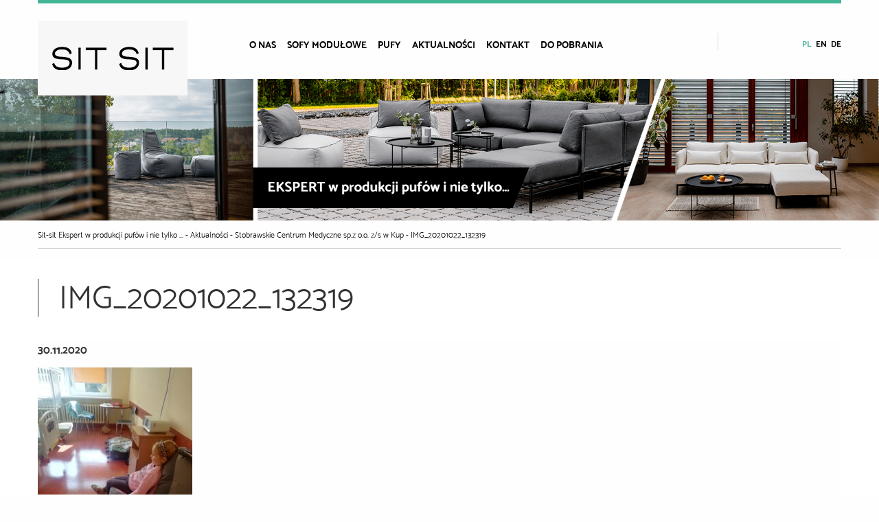

--- FILE ---
content_type: text/html; charset=UTF-8
request_url: https://www.sit-sit.eu/stobrawskie-centrum-medyczne-sp-o-o-s-kup/img_20201022_132319
body_size: 7949
content:
<!DOCTYPE html><html lang="pl"><head><meta charset="utf-8"/><title> IMG_20201022_132319 - Sit-sit Ekspert w produkcji pufów i nie tylko ...</title><meta name="viewport" content="width=device-width, initial-scale=1.0, minimum-scale=1.0, maximum-scale=1.0"/><link rel="stylesheet" href="https://www.sit-sit.eu/wp-content/cache/autoptimize/css/autoptimize_single_70a9b18d9a86b94770928ee1d7a82b42.css"><link rel="stylesheet" href="https://www.sit-sit.eu/wp-content/themes/siteu/css/app.css"><link href="https://www.sit-sit.eu/wp-content/cache/autoptimize/css/autoptimize_single_a85a266d04f6cc505dc66e58c1639e57.css" type="text/css" rel='stylesheet'/><link rel="stylesheet" href="https://www.sit-sit.eu/wp-content/themes/siteu/assets/owlcarousel/assets/owl.carousel.min.css"><link rel="stylesheet" href="https://www.sit-sit.eu/wp-content/themes/siteu/assets/owlcarousel/assets/owl.theme.default.min.css"><meta name="google-site-verification" content="fyw3fjnH-ka2Sp0R6d2W3E4gC9rxDnazx5xjUVgK6KY" /> <script src="https://www.sit-sit.eu/wp-content/themes/siteu/assets/vendors/jquery.min.js"></script> <script src="https://www.sit-sit.eu/wp-content/themes/siteu/assets/owlcarousel/owl.carousel.js"></script> <meta name='robots' content='index, follow, max-image-preview:large, max-snippet:-1, max-video-preview:-1' /><link rel="canonical" href="https://www.sit-sit.eu/wp-content/uploads/2020/11/IMG_20201022_132319.jpg" /><meta property="og:locale" content="pl_PL" /><meta property="og:type" content="article" /><meta property="og:title" content="IMG_20201022_132319 - Sit-sit Ekspert w produkcji pufów i nie tylko ..." /><meta property="og:url" content="https://www.sit-sit.eu/wp-content/uploads/2020/11/IMG_20201022_132319.jpg" /><meta property="og:site_name" content="Sit-sit Ekspert w produkcji pufów i nie tylko ..." /><meta property="og:image" content="https://www.sit-sit.eu/stobrawskie-centrum-medyczne-sp-o-o-s-kup/img_20201022_132319" /><meta property="og:image:width" content="768" /><meta property="og:image:height" content="1024" /><meta property="og:image:type" content="image/jpeg" /><meta name="twitter:card" content="summary_large_image" /> <script type="application/ld+json" class="yoast-schema-graph">{"@context":"https://schema.org","@graph":[{"@type":"WebPage","@id":"https://www.sit-sit.eu/wp-content/uploads/2020/11/IMG_20201022_132319.jpg","url":"https://www.sit-sit.eu/wp-content/uploads/2020/11/IMG_20201022_132319.jpg","name":"IMG_20201022_132319 - Sit-sit Ekspert w produkcji pufów i nie tylko ...","isPartOf":{"@id":"https://www.sit-sit.eu/#website"},"primaryImageOfPage":{"@id":"https://www.sit-sit.eu/wp-content/uploads/2020/11/IMG_20201022_132319.jpg#primaryimage"},"image":{"@id":"https://www.sit-sit.eu/wp-content/uploads/2020/11/IMG_20201022_132319.jpg#primaryimage"},"thumbnailUrl":"https://www.sit-sit.eu/wp-content/uploads/2020/11/IMG_20201022_132319.jpg","datePublished":"2020-11-30T10:57:07+00:00","dateModified":"2020-11-30T10:57:07+00:00","breadcrumb":{"@id":"https://www.sit-sit.eu/wp-content/uploads/2020/11/IMG_20201022_132319.jpg#breadcrumb"},"inLanguage":"pl-PL","potentialAction":[{"@type":"ReadAction","target":["https://www.sit-sit.eu/wp-content/uploads/2020/11/IMG_20201022_132319.jpg"]}]},{"@type":"ImageObject","inLanguage":"pl-PL","@id":"https://www.sit-sit.eu/wp-content/uploads/2020/11/IMG_20201022_132319.jpg#primaryimage","url":"https://www.sit-sit.eu/wp-content/uploads/2020/11/IMG_20201022_132319.jpg","contentUrl":"https://www.sit-sit.eu/wp-content/uploads/2020/11/IMG_20201022_132319.jpg","width":3120,"height":4160},{"@type":"BreadcrumbList","@id":"https://www.sit-sit.eu/wp-content/uploads/2020/11/IMG_20201022_132319.jpg#breadcrumb","itemListElement":[{"@type":"ListItem","position":1,"name":"Strona główna","item":"https://www.sit-sit.eu/"},{"@type":"ListItem","position":2,"name":"Stobrawskie Centrum Medyczne sp.z o.o. z/s w Kup","item":"https://www.sit-sit.eu/stobrawskie-centrum-medyczne-sp-o-o-s-kup"},{"@type":"ListItem","position":3,"name":"IMG_20201022_132319"}]},{"@type":"WebSite","@id":"https://www.sit-sit.eu/#website","url":"https://www.sit-sit.eu/","name":"Sit-sit Ekspert w produkcji pufów i nie tylko ...","description":"Kolejna witryna oparta na WordPressie","potentialAction":[{"@type":"SearchAction","target":{"@type":"EntryPoint","urlTemplate":"https://www.sit-sit.eu/?s={search_term_string}"},"query-input":"required name=search_term_string"}],"inLanguage":"pl-PL"}]}</script> <link rel="alternate" type="application/rss+xml" title="Sit-sit Ekspert w produkcji pufów i nie tylko ... &raquo; IMG_20201022_132319 Kanał z komentarzami" href="https://www.sit-sit.eu/stobrawskie-centrum-medyczne-sp-o-o-s-kup/img_20201022_132319/feed" /> <script type="text/javascript">window._wpemojiSettings = {"baseUrl":"https:\/\/s.w.org\/images\/core\/emoji\/14.0.0\/72x72\/","ext":".png","svgUrl":"https:\/\/s.w.org\/images\/core\/emoji\/14.0.0\/svg\/","svgExt":".svg","source":{"concatemoji":"https:\/\/www.sit-sit.eu\/wp-includes\/js\/wp-emoji-release.min.js?ver=8e46d08663ae7c89ac952b5b1289b88f"}};
/*! This file is auto-generated */
!function(e,a,t){var n,r,o,i=a.createElement("canvas"),p=i.getContext&&i.getContext("2d");function s(e,t){var a=String.fromCharCode,e=(p.clearRect(0,0,i.width,i.height),p.fillText(a.apply(this,e),0,0),i.toDataURL());return p.clearRect(0,0,i.width,i.height),p.fillText(a.apply(this,t),0,0),e===i.toDataURL()}function c(e){var t=a.createElement("script");t.src=e,t.defer=t.type="text/javascript",a.getElementsByTagName("head")[0].appendChild(t)}for(o=Array("flag","emoji"),t.supports={everything:!0,everythingExceptFlag:!0},r=0;r<o.length;r++)t.supports[o[r]]=function(e){if(p&&p.fillText)switch(p.textBaseline="top",p.font="600 32px Arial",e){case"flag":return s([127987,65039,8205,9895,65039],[127987,65039,8203,9895,65039])?!1:!s([55356,56826,55356,56819],[55356,56826,8203,55356,56819])&&!s([55356,57332,56128,56423,56128,56418,56128,56421,56128,56430,56128,56423,56128,56447],[55356,57332,8203,56128,56423,8203,56128,56418,8203,56128,56421,8203,56128,56430,8203,56128,56423,8203,56128,56447]);case"emoji":return!s([129777,127995,8205,129778,127999],[129777,127995,8203,129778,127999])}return!1}(o[r]),t.supports.everything=t.supports.everything&&t.supports[o[r]],"flag"!==o[r]&&(t.supports.everythingExceptFlag=t.supports.everythingExceptFlag&&t.supports[o[r]]);t.supports.everythingExceptFlag=t.supports.everythingExceptFlag&&!t.supports.flag,t.DOMReady=!1,t.readyCallback=function(){t.DOMReady=!0},t.supports.everything||(n=function(){t.readyCallback()},a.addEventListener?(a.addEventListener("DOMContentLoaded",n,!1),e.addEventListener("load",n,!1)):(e.attachEvent("onload",n),a.attachEvent("onreadystatechange",function(){"complete"===a.readyState&&t.readyCallback()})),(e=t.source||{}).concatemoji?c(e.concatemoji):e.wpemoji&&e.twemoji&&(c(e.twemoji),c(e.wpemoji)))}(window,document,window._wpemojiSettings);</script> <style type="text/css">img.wp-smiley,
img.emoji {
	display: inline !important;
	border: none !important;
	box-shadow: none !important;
	height: 1em !important;
	width: 1em !important;
	margin: 0 0.07em !important;
	vertical-align: -0.1em !important;
	background: none !important;
	padding: 0 !important;
}</style><link rel='stylesheet' id='wp-block-library-css' href='https://www.sit-sit.eu/wp-includes/css/dist/block-library/style.min.css?ver=8e46d08663ae7c89ac952b5b1289b88f' type='text/css' media='all' /><link rel='stylesheet' id='classic-theme-styles-css' href='https://www.sit-sit.eu/wp-includes/css/classic-themes.min.css?ver=1' type='text/css' media='all' /><style id='global-styles-inline-css' type='text/css'>body{--wp--preset--color--black: #000000;--wp--preset--color--cyan-bluish-gray: #abb8c3;--wp--preset--color--white: #ffffff;--wp--preset--color--pale-pink: #f78da7;--wp--preset--color--vivid-red: #cf2e2e;--wp--preset--color--luminous-vivid-orange: #ff6900;--wp--preset--color--luminous-vivid-amber: #fcb900;--wp--preset--color--light-green-cyan: #7bdcb5;--wp--preset--color--vivid-green-cyan: #00d084;--wp--preset--color--pale-cyan-blue: #8ed1fc;--wp--preset--color--vivid-cyan-blue: #0693e3;--wp--preset--color--vivid-purple: #9b51e0;--wp--preset--gradient--vivid-cyan-blue-to-vivid-purple: linear-gradient(135deg,rgba(6,147,227,1) 0%,rgb(155,81,224) 100%);--wp--preset--gradient--light-green-cyan-to-vivid-green-cyan: linear-gradient(135deg,rgb(122,220,180) 0%,rgb(0,208,130) 100%);--wp--preset--gradient--luminous-vivid-amber-to-luminous-vivid-orange: linear-gradient(135deg,rgba(252,185,0,1) 0%,rgba(255,105,0,1) 100%);--wp--preset--gradient--luminous-vivid-orange-to-vivid-red: linear-gradient(135deg,rgba(255,105,0,1) 0%,rgb(207,46,46) 100%);--wp--preset--gradient--very-light-gray-to-cyan-bluish-gray: linear-gradient(135deg,rgb(238,238,238) 0%,rgb(169,184,195) 100%);--wp--preset--gradient--cool-to-warm-spectrum: linear-gradient(135deg,rgb(74,234,220) 0%,rgb(151,120,209) 20%,rgb(207,42,186) 40%,rgb(238,44,130) 60%,rgb(251,105,98) 80%,rgb(254,248,76) 100%);--wp--preset--gradient--blush-light-purple: linear-gradient(135deg,rgb(255,206,236) 0%,rgb(152,150,240) 100%);--wp--preset--gradient--blush-bordeaux: linear-gradient(135deg,rgb(254,205,165) 0%,rgb(254,45,45) 50%,rgb(107,0,62) 100%);--wp--preset--gradient--luminous-dusk: linear-gradient(135deg,rgb(255,203,112) 0%,rgb(199,81,192) 50%,rgb(65,88,208) 100%);--wp--preset--gradient--pale-ocean: linear-gradient(135deg,rgb(255,245,203) 0%,rgb(182,227,212) 50%,rgb(51,167,181) 100%);--wp--preset--gradient--electric-grass: linear-gradient(135deg,rgb(202,248,128) 0%,rgb(113,206,126) 100%);--wp--preset--gradient--midnight: linear-gradient(135deg,rgb(2,3,129) 0%,rgb(40,116,252) 100%);--wp--preset--duotone--dark-grayscale: url('#wp-duotone-dark-grayscale');--wp--preset--duotone--grayscale: url('#wp-duotone-grayscale');--wp--preset--duotone--purple-yellow: url('#wp-duotone-purple-yellow');--wp--preset--duotone--blue-red: url('#wp-duotone-blue-red');--wp--preset--duotone--midnight: url('#wp-duotone-midnight');--wp--preset--duotone--magenta-yellow: url('#wp-duotone-magenta-yellow');--wp--preset--duotone--purple-green: url('#wp-duotone-purple-green');--wp--preset--duotone--blue-orange: url('#wp-duotone-blue-orange');--wp--preset--font-size--small: 13px;--wp--preset--font-size--medium: 20px;--wp--preset--font-size--large: 36px;--wp--preset--font-size--x-large: 42px;--wp--preset--spacing--20: 0.44rem;--wp--preset--spacing--30: 0.67rem;--wp--preset--spacing--40: 1rem;--wp--preset--spacing--50: 1.5rem;--wp--preset--spacing--60: 2.25rem;--wp--preset--spacing--70: 3.38rem;--wp--preset--spacing--80: 5.06rem;}:where(.is-layout-flex){gap: 0.5em;}body .is-layout-flow > .alignleft{float: left;margin-inline-start: 0;margin-inline-end: 2em;}body .is-layout-flow > .alignright{float: right;margin-inline-start: 2em;margin-inline-end: 0;}body .is-layout-flow > .aligncenter{margin-left: auto !important;margin-right: auto !important;}body .is-layout-constrained > .alignleft{float: left;margin-inline-start: 0;margin-inline-end: 2em;}body .is-layout-constrained > .alignright{float: right;margin-inline-start: 2em;margin-inline-end: 0;}body .is-layout-constrained > .aligncenter{margin-left: auto !important;margin-right: auto !important;}body .is-layout-constrained > :where(:not(.alignleft):not(.alignright):not(.alignfull)){max-width: var(--wp--style--global--content-size);margin-left: auto !important;margin-right: auto !important;}body .is-layout-constrained > .alignwide{max-width: var(--wp--style--global--wide-size);}body .is-layout-flex{display: flex;}body .is-layout-flex{flex-wrap: wrap;align-items: center;}body .is-layout-flex > *{margin: 0;}:where(.wp-block-columns.is-layout-flex){gap: 2em;}.has-black-color{color: var(--wp--preset--color--black) !important;}.has-cyan-bluish-gray-color{color: var(--wp--preset--color--cyan-bluish-gray) !important;}.has-white-color{color: var(--wp--preset--color--white) !important;}.has-pale-pink-color{color: var(--wp--preset--color--pale-pink) !important;}.has-vivid-red-color{color: var(--wp--preset--color--vivid-red) !important;}.has-luminous-vivid-orange-color{color: var(--wp--preset--color--luminous-vivid-orange) !important;}.has-luminous-vivid-amber-color{color: var(--wp--preset--color--luminous-vivid-amber) !important;}.has-light-green-cyan-color{color: var(--wp--preset--color--light-green-cyan) !important;}.has-vivid-green-cyan-color{color: var(--wp--preset--color--vivid-green-cyan) !important;}.has-pale-cyan-blue-color{color: var(--wp--preset--color--pale-cyan-blue) !important;}.has-vivid-cyan-blue-color{color: var(--wp--preset--color--vivid-cyan-blue) !important;}.has-vivid-purple-color{color: var(--wp--preset--color--vivid-purple) !important;}.has-black-background-color{background-color: var(--wp--preset--color--black) !important;}.has-cyan-bluish-gray-background-color{background-color: var(--wp--preset--color--cyan-bluish-gray) !important;}.has-white-background-color{background-color: var(--wp--preset--color--white) !important;}.has-pale-pink-background-color{background-color: var(--wp--preset--color--pale-pink) !important;}.has-vivid-red-background-color{background-color: var(--wp--preset--color--vivid-red) !important;}.has-luminous-vivid-orange-background-color{background-color: var(--wp--preset--color--luminous-vivid-orange) !important;}.has-luminous-vivid-amber-background-color{background-color: var(--wp--preset--color--luminous-vivid-amber) !important;}.has-light-green-cyan-background-color{background-color: var(--wp--preset--color--light-green-cyan) !important;}.has-vivid-green-cyan-background-color{background-color: var(--wp--preset--color--vivid-green-cyan) !important;}.has-pale-cyan-blue-background-color{background-color: var(--wp--preset--color--pale-cyan-blue) !important;}.has-vivid-cyan-blue-background-color{background-color: var(--wp--preset--color--vivid-cyan-blue) !important;}.has-vivid-purple-background-color{background-color: var(--wp--preset--color--vivid-purple) !important;}.has-black-border-color{border-color: var(--wp--preset--color--black) !important;}.has-cyan-bluish-gray-border-color{border-color: var(--wp--preset--color--cyan-bluish-gray) !important;}.has-white-border-color{border-color: var(--wp--preset--color--white) !important;}.has-pale-pink-border-color{border-color: var(--wp--preset--color--pale-pink) !important;}.has-vivid-red-border-color{border-color: var(--wp--preset--color--vivid-red) !important;}.has-luminous-vivid-orange-border-color{border-color: var(--wp--preset--color--luminous-vivid-orange) !important;}.has-luminous-vivid-amber-border-color{border-color: var(--wp--preset--color--luminous-vivid-amber) !important;}.has-light-green-cyan-border-color{border-color: var(--wp--preset--color--light-green-cyan) !important;}.has-vivid-green-cyan-border-color{border-color: var(--wp--preset--color--vivid-green-cyan) !important;}.has-pale-cyan-blue-border-color{border-color: var(--wp--preset--color--pale-cyan-blue) !important;}.has-vivid-cyan-blue-border-color{border-color: var(--wp--preset--color--vivid-cyan-blue) !important;}.has-vivid-purple-border-color{border-color: var(--wp--preset--color--vivid-purple) !important;}.has-vivid-cyan-blue-to-vivid-purple-gradient-background{background: var(--wp--preset--gradient--vivid-cyan-blue-to-vivid-purple) !important;}.has-light-green-cyan-to-vivid-green-cyan-gradient-background{background: var(--wp--preset--gradient--light-green-cyan-to-vivid-green-cyan) !important;}.has-luminous-vivid-amber-to-luminous-vivid-orange-gradient-background{background: var(--wp--preset--gradient--luminous-vivid-amber-to-luminous-vivid-orange) !important;}.has-luminous-vivid-orange-to-vivid-red-gradient-background{background: var(--wp--preset--gradient--luminous-vivid-orange-to-vivid-red) !important;}.has-very-light-gray-to-cyan-bluish-gray-gradient-background{background: var(--wp--preset--gradient--very-light-gray-to-cyan-bluish-gray) !important;}.has-cool-to-warm-spectrum-gradient-background{background: var(--wp--preset--gradient--cool-to-warm-spectrum) !important;}.has-blush-light-purple-gradient-background{background: var(--wp--preset--gradient--blush-light-purple) !important;}.has-blush-bordeaux-gradient-background{background: var(--wp--preset--gradient--blush-bordeaux) !important;}.has-luminous-dusk-gradient-background{background: var(--wp--preset--gradient--luminous-dusk) !important;}.has-pale-ocean-gradient-background{background: var(--wp--preset--gradient--pale-ocean) !important;}.has-electric-grass-gradient-background{background: var(--wp--preset--gradient--electric-grass) !important;}.has-midnight-gradient-background{background: var(--wp--preset--gradient--midnight) !important;}.has-small-font-size{font-size: var(--wp--preset--font-size--small) !important;}.has-medium-font-size{font-size: var(--wp--preset--font-size--medium) !important;}.has-large-font-size{font-size: var(--wp--preset--font-size--large) !important;}.has-x-large-font-size{font-size: var(--wp--preset--font-size--x-large) !important;}
.wp-block-navigation a:where(:not(.wp-element-button)){color: inherit;}
:where(.wp-block-columns.is-layout-flex){gap: 2em;}
.wp-block-pullquote{font-size: 1.5em;line-height: 1.6;}</style><link rel='stylesheet' id='responsive-lightbox-prettyphoto-css' href='https://www.sit-sit.eu/wp-content/plugins/responsive-lightbox/assets/prettyphoto/prettyPhoto.min.css?ver=2.4.2' type='text/css' media='all' /> <script type='text/javascript' src='https://www.sit-sit.eu/wp-includes/js/jquery/jquery.min.js?ver=3.6.1' id='jquery-core-js'></script> <script type='text/javascript' src='https://www.sit-sit.eu/wp-includes/js/jquery/jquery-migrate.min.js?ver=3.3.2' id='jquery-migrate-js'></script> <script type='text/javascript' src='https://www.sit-sit.eu/wp-content/plugins/responsive-lightbox/assets/prettyphoto/jquery.prettyPhoto.min.js?ver=2.4.2' id='responsive-lightbox-prettyphoto-js'></script> <script type='text/javascript' src='https://www.sit-sit.eu/wp-includes/js/underscore.min.js?ver=1.13.4' id='underscore-js'></script> <script type='text/javascript' src='https://www.sit-sit.eu/wp-content/plugins/responsive-lightbox/assets/infinitescroll/infinite-scroll.pkgd.min.js?ver=8e46d08663ae7c89ac952b5b1289b88f' id='responsive-lightbox-infinite-scroll-js'></script> <script type='text/javascript' id='responsive-lightbox-js-extra'>var rlArgs = {"script":"prettyphoto","selector":"lightbox","customEvents":"","activeGalleries":"1","animationSpeed":"normal","slideshow":"0","slideshowDelay":"5000","slideshowAutoplay":"0","opacity":"0.75","showTitle":"1","allowResize":"1","allowExpand":"1","width":"1080","height":"720","separator":"\/","theme":"pp_default","horizontalPadding":"20","hideFlash":"0","wmode":"opaque","videoAutoplay":"0","modal":"0","deeplinking":"0","overlayGallery":"1","keyboardShortcuts":"1","social":"0","woocommerce_gallery":"0","ajaxurl":"https:\/\/www.sit-sit.eu\/wp-admin\/admin-ajax.php","nonce":"8b814eb5c4","preview":"false","postId":"1790","scriptExtension":""};</script> <script type='text/javascript' src='https://www.sit-sit.eu/wp-content/plugins/responsive-lightbox/js/front.js?ver=2.4.2' id='responsive-lightbox-js'></script> <link rel="https://api.w.org/" href="https://www.sit-sit.eu/wp-json/" /><link rel="alternate" type="application/json" href="https://www.sit-sit.eu/wp-json/wp/v2/media/1790" /><link rel="EditURI" type="application/rsd+xml" title="RSD" href="https://www.sit-sit.eu/xmlrpc.php?rsd" /><link rel="alternate" type="application/json+oembed" href="https://www.sit-sit.eu/wp-json/oembed/1.0/embed?url=https%3A%2F%2Fwww.sit-sit.eu%2Fstobrawskie-centrum-medyczne-sp-o-o-s-kup%2Fimg_20201022_132319" /><link rel="alternate" type="text/xml+oembed" href="https://www.sit-sit.eu/wp-json/oembed/1.0/embed?url=https%3A%2F%2Fwww.sit-sit.eu%2Fstobrawskie-centrum-medyczne-sp-o-o-s-kup%2Fimg_20201022_132319&#038;format=xml" /><link rel="icon" href="https://www.sit-sit.eu/wp-content/uploads/2023/07/cropped-TIBKI9o-32x32.png" sizes="32x32" /><link rel="icon" href="https://www.sit-sit.eu/wp-content/uploads/2023/07/cropped-TIBKI9o-192x192.png" sizes="192x192" /><link rel="apple-touch-icon" href="https://www.sit-sit.eu/wp-content/uploads/2023/07/cropped-TIBKI9o-180x180.png" /><meta name="msapplication-TileImage" content="https://www.sit-sit.eu/wp-content/uploads/2023/07/cropped-TIBKI9o-270x270.png" /> <script type="text/javascript" async src="https://www.google-analytics.com/ga.js" style=""></script> <script type="text/javascript">var _gaq = _gaq || []; _gaq.push(['_setAccount', 'UA-21608204-1']); _gaq.push(['_trackPageview']); (function() { var ga = document.createElement('script'); ga.type = 'text/javascript'; ga.async = true; ga.src = ('https:' == document.location.protocol ? 'https://ssl' : 'http://www') + '.google-analytics.com/ga.js'; var s = document.getElementsByTagName('script')[0]; s.parentNode.insertBefore(ga, s); })();</script> </head><body data-rsssl=1><header><div class="row head-bar"><div class="small-12 medium-3 large-3 columns noleft"><span class="logo"><a href="https://www.sit-sit.eu/"><img src="https://www.sit-sit.eu/wp-content/themes/siteu/images/logo_sit_sit.png" alt="sit-sit"/> </a></span></div><div class="small-7 medium-5 large-7 columns menu-side"><div class="title-bar" data-responsive-toggle="example-animated-menu" data-hide-for="large"> <button class="menu-icon" type="button" data-toggle></button><div class="title-bar-title">Menu</div></div><div class="top-bar" id="example-animated-menu" data-animate="slide-in-down slide-out-up"><div class="top-bar-left"><ul class="dropdown menu" data-dropdown-menu><li id="menu-item-24" class="menu-item menu-item-type-post_type menu-item-object-page menu-item-24"><a href="https://www.sit-sit.eu/o-nas">O nas</a></li><li id="menu-item-2403" class="menu-item menu-item-type-post_type menu-item-object-page menu-item-2403"><a href="https://www.sit-sit.eu/meble">Sofy modułowe</a></li><li id="menu-item-25" class="menu-item menu-item-type-post_type menu-item-object-page menu-item-25"><a href="https://www.sit-sit.eu/pufy">Pufy</a></li><li id="menu-item-29" class="menu-item menu-item-type-taxonomy menu-item-object-category menu-item-29"><a href="https://www.sit-sit.eu/aktualnosci">Aktualności</a></li><li id="menu-item-28" class="menu-item menu-item-type-post_type menu-item-object-page menu-item-28"><a href="https://www.sit-sit.eu/kontakt">Kontakt</a></li><li id="menu-item-26" class="menu-item menu-item-type-post_type menu-item-object-page menu-item-26"><a href="https://www.sit-sit.eu/do-pobrania">Do pobrania</a></li></ul></div></div></div><div class="small-5 medium-4 large-2 columns noright lang-side"><ul class="lang-switch"><li class="active_lang"><a href="https://www.sit-sit.eu/" >pl</a></li><li><a href="https://www.sit-sit.eu/en/" >en</a></li><li><a href="https://www.sit-sit.eu/de/" >de</a></li></ul></div></div></header><div id="banner"><img src="https://www.sit-sit.eu/wp-content/themes/siteu/images/banner2_pl.png" alt="sit-sit"/></div><div class="row"><div class="noleft noright small-12 column"><div class="breadcrumbs page-bread" typeof="BreadcrumbList" vocab="https://schema.org/"> <span property="itemListElement" typeof="ListItem"><a property="item" typeof="WebPage" title="Go to Sit-sit Ekspert w produkcji pufów i nie tylko ...." href="https://www.sit-sit.eu" class="home"><span property="name">Sit-sit Ekspert w produkcji pufów i nie tylko ...</span></a><meta property="position" content="1"></span> - <span property="itemListElement" typeof="ListItem"><a property="item" typeof="WebPage" title="Go to the Aktualności category archives." href="https://www.sit-sit.eu/aktualnosci" class="taxonomy category"><span property="name">Aktualności</span></a><meta property="position" content="2"></span> - <span property="itemListElement" typeof="ListItem"><a property="item" typeof="WebPage" title="Go to Stobrawskie Centrum Medyczne sp.z o.o. z/s w Kup." href="https://www.sit-sit.eu/stobrawskie-centrum-medyczne-sp-o-o-s-kup" class="post post-post"><span property="name">Stobrawskie Centrum Medyczne sp.z o.o. z/s w Kup</span></a><meta property="position" content="3"></span> - <span property="itemListElement" typeof="ListItem"><a property="item" typeof="WebPage" title="Go to IMG_20201022_132319." href="https://www.sit-sit.eu/stobrawskie-centrum-medyczne-sp-o-o-s-kup/img_20201022_132319" class="post post-attachment current-item"><span property="name">IMG_20201022_132319</span></a><meta property="position" content="4"></span></div></div></div><div class="fullWidth akt-section small-pad"><div class="row"><div class="small-12 columns noboth"><h3 class="special-tag black"><span> IMG_20201022_132319 </span></h3></div></div><div class="row"><div class="small-12 column inside-row"><ul class="accordion" data-accordion><p><strong>30.11.2020</strong></p><p class="attachment"><a href='https://www.sit-sit.eu/wp-content/uploads/2020/11/IMG_20201022_132319.jpg' title="" data-rl_title="" class="rl-gallery-link" data-rl_caption="" data-rel="lightbox-gallery-0"><img width="225" height="300" src="https://www.sit-sit.eu/wp-content/uploads/2020/11/IMG_20201022_132319-225x300.jpg" class="attachment-medium size-medium" alt="" decoding="async" loading="lazy" srcset="https://www.sit-sit.eu/wp-content/uploads/2020/11/IMG_20201022_132319-225x300.jpg 225w, https://www.sit-sit.eu/wp-content/uploads/2020/11/IMG_20201022_132319-768x1024.jpg 768w" sizes="(max-width: 225px) 100vw, 225px" /></a></p></div></div><div class="row list-bot-margin"><div class="small-12 column inside-row list-on-post "><div class="row news" data-equalizer data-equalize-by-row="true"><div class="small-12 medium-6 large-3 columns site-news end"><div data-equalizer-watch><h4><span class="line-head"> <a href="https://www.sit-sit.eu/drewniane-elementy-we-wnetrzu-jak-wplywaja-na-aranzacje-i-samopoczucie">Drewniane elementy we wnętrzu – jak wpływają na aranżację i samopoczucie?</a> <span class="date-pick"> 11.02.2025 </span></span></h4></div><p> Drewniane elementy we wnętrzu – jak wpływają na aranżację i samopoczucie?</p><div class="image-small"><a href="https://www.sit-sit.eu/drewniane-elementy-we-wnetrzu-jak-wplywaja-na-aranzacje-i-samopoczucie" class="more-btn"><span>czytaj dalej</span></a><img title="Drewniane elementy we wnętrzu – jak wpływają na aranżację i samopoczucie?"width="2000" height="1414" src="https://www.sit-sit.eu/wp-content/uploads/2025/02/Wooden-elements-in-interior-design-–-how-do-they-influence-decor-and-well-being-2.jpg" class="attachment-news-main size-news-main wp-post-image" alt="" decoding="async" loading="lazy" srcset="https://www.sit-sit.eu/wp-content/uploads/2025/02/Wooden-elements-in-interior-design-–-how-do-they-influence-decor-and-well-being-2.jpg 2000w, https://www.sit-sit.eu/wp-content/uploads/2025/02/Wooden-elements-in-interior-design-–-how-do-they-influence-decor-and-well-being-2-300x212.jpg 300w, https://www.sit-sit.eu/wp-content/uploads/2025/02/Wooden-elements-in-interior-design-–-how-do-they-influence-decor-and-well-being-2-1024x724.jpg 1024w, https://www.sit-sit.eu/wp-content/uploads/2025/02/Wooden-elements-in-interior-design-–-how-do-they-influence-decor-and-well-being-2-768x543.jpg 768w, https://www.sit-sit.eu/wp-content/uploads/2025/02/Wooden-elements-in-interior-design-–-how-do-they-influence-decor-and-well-being-2-1536x1086.jpg 1536w, https://www.sit-sit.eu/wp-content/uploads/2025/02/Wooden-elements-in-interior-design-–-how-do-they-influence-decor-and-well-being-2-424x300.jpg 424w" sizes="(max-width: 2000px) 100vw, 2000px" /></div></div><div class="small-12 medium-6 large-3 columns site-news end"><div data-equalizer-watch><h4><span class="line-head"> <a href="https://www.sit-sit.eu/zglos-swoj-hotel-do-projektu-sitwini-zyskaj-nowoczesna-aranzacje-strefy-wypoczynkowej">Zgłoś swój hotel do projektu Sit&amp;Win<br>i zyskaj nowoczesną aranżację strefy wypoczynkowej!</a> <span class="date-pick"> 30.01.2025 </span></span></h4></div><p> Sit&amp;Win to wyjątkowa inicjatywa prowadzona wspólnie przez firmę Sit Sit i Platformę Zakupową dla hoteli, które są członkami Grupy Zakupowej</p><div class="image-small"><a href="https://www.sit-sit.eu/zglos-swoj-hotel-do-projektu-sitwini-zyskaj-nowoczesna-aranzacje-strefy-wypoczynkowej" class="more-btn"><span>czytaj dalej</span></a><img title="Zgłoś swój hotel do projektu Sit&amp;Win<br>i zyskaj nowoczesną aranżację strefy wypoczynkowej!"width="1536" height="1022" src="https://www.sit-sit.eu/wp-content/uploads/2025/01/cdn.lugc_.jpg" class="attachment-news-main size-news-main wp-post-image" alt="" decoding="async" loading="lazy" srcset="https://www.sit-sit.eu/wp-content/uploads/2025/01/cdn.lugc_.jpg 1536w, https://www.sit-sit.eu/wp-content/uploads/2025/01/cdn.lugc_-300x200.jpg 300w, https://www.sit-sit.eu/wp-content/uploads/2025/01/cdn.lugc_-1024x681.jpg 1024w, https://www.sit-sit.eu/wp-content/uploads/2025/01/cdn.lugc_-768x511.jpg 768w, https://www.sit-sit.eu/wp-content/uploads/2025/01/cdn.lugc_-451x300.jpg 451w" sizes="(max-width: 1536px) 100vw, 1536px" /></div></div><div class="small-12 medium-6 large-3 columns site-news end"><div data-equalizer-watch><h4><span class="line-head"> <a href="https://www.sit-sit.eu/jak-wybrac-odpowiedni-material-tapicerski-do-wnetrz">Jak wybrać odpowiedni materiał tapicerski do wnętrz?</a> <span class="date-pick"> 06.12.2024 </span></span></h4></div><p> Jak wybrać odpowiedni materiał tapicerski do wnętrz?</p><div class="image-small"><a href="https://www.sit-sit.eu/jak-wybrac-odpowiedni-material-tapicerski-do-wnetrz" class="more-btn"><span>czytaj dalej</span></a><img title="Jak wybrać odpowiedni materiał tapicerski do wnętrz?"width="1080" height="1080" src="https://www.sit-sit.eu/wp-content/uploads/2024/12/3.jpg" class="attachment-news-main size-news-main wp-post-image" alt="" decoding="async" loading="lazy" srcset="https://www.sit-sit.eu/wp-content/uploads/2024/12/3.jpg 1080w, https://www.sit-sit.eu/wp-content/uploads/2024/12/3-300x300.jpg 300w, https://www.sit-sit.eu/wp-content/uploads/2024/12/3-1024x1024.jpg 1024w, https://www.sit-sit.eu/wp-content/uploads/2024/12/3-150x150.jpg 150w, https://www.sit-sit.eu/wp-content/uploads/2024/12/3-768x768.jpg 768w, https://www.sit-sit.eu/wp-content/uploads/2024/12/3-270x270.jpg 270w" sizes="(max-width: 1080px) 100vw, 1080px" /></div></div><div class="small-12 medium-6 large-3 columns site-news end"><div data-equalizer-watch><h4><span class="line-head"> <a href="https://www.sit-sit.eu/czy-maly-moze-z-duzym"><strong>Czy mały może z dużym?</strong><strong></strong></a> <span class="date-pick"> 18.10.2024 </span></span></h4></div><p> Czy mały może z dużym? Providing Solutions to Help Business Grow</p><div class="image-small"><a href="https://www.sit-sit.eu/czy-maly-moze-z-duzym" class="more-btn"><span>czytaj dalej</span></a><img title="<strong>Czy mały może z dużym?</strong><strong></strong>"width="1080" height="1080" src="https://www.sit-sit.eu/wp-content/uploads/2024/10/Projekt-bez-nazwy.jpg" class="attachment-news-main size-news-main wp-post-image" alt="" decoding="async" loading="lazy" srcset="https://www.sit-sit.eu/wp-content/uploads/2024/10/Projekt-bez-nazwy.jpg 1080w, https://www.sit-sit.eu/wp-content/uploads/2024/10/Projekt-bez-nazwy-300x300.jpg 300w, https://www.sit-sit.eu/wp-content/uploads/2024/10/Projekt-bez-nazwy-1024x1024.jpg 1024w, https://www.sit-sit.eu/wp-content/uploads/2024/10/Projekt-bez-nazwy-150x150.jpg 150w, https://www.sit-sit.eu/wp-content/uploads/2024/10/Projekt-bez-nazwy-768x768.jpg 768w, https://www.sit-sit.eu/wp-content/uploads/2024/10/Projekt-bez-nazwy-270x270.jpg 270w" sizes="(max-width: 1080px) 100vw, 1080px" /></div></div></div></div><div class="row"><div class="small-12 text-center column side-bar"><h3>Archiwum</h3><ul><li><a href='https://www.sit-sit.eu/2025'>2025</a></li><li><a href='https://www.sit-sit.eu/2024'>2024</a></li><li><a href='https://www.sit-sit.eu/2023'>2023</a></li><li><a href='https://www.sit-sit.eu/2022'>2022</a></li><li><a href='https://www.sit-sit.eu/2020'>2020</a></li><li><a href='https://www.sit-sit.eu/2018'>2018</a></li><li><a href='https://www.sit-sit.eu/2017'>2017</a></li><li><a href='https://www.sit-sit.eu/2016'>2016</a></li><li><a href='https://www.sit-sit.eu/2015'>2015</a></li><li><a href='https://www.sit-sit.eu/2013'>2013</a></li><li><a href='https://www.sit-sit.eu/2012'>2012</a></li><li><a href='https://www.sit-sit.eu/2011'>2011</a></li><li><a href='https://www.sit-sit.eu/2010'>2010</a></li></ul></div></div></div></div><footer><div class="fullWidth foot"><div class="row foot-down"><div class="small-6 medium-2 large-2 columns noleft"><ul class="menu-dolne"><li class="menu-item menu-item-type-post_type menu-item-object-page menu-item-24"><a href="https://www.sit-sit.eu/o-nas">O nas</a></li><li class="menu-item menu-item-type-post_type menu-item-object-page menu-item-2403"><a href="https://www.sit-sit.eu/meble">Sofy modułowe</a></li><li class="menu-item menu-item-type-post_type menu-item-object-page menu-item-25"><a href="https://www.sit-sit.eu/pufy">Pufy</a></li><li class="menu-item menu-item-type-taxonomy menu-item-object-category menu-item-29"><a href="https://www.sit-sit.eu/aktualnosci">Aktualności</a></li><li class="menu-item menu-item-type-post_type menu-item-object-page menu-item-28"><a href="https://www.sit-sit.eu/kontakt">Kontakt</a></li><li class="menu-item menu-item-type-post_type menu-item-object-page menu-item-26"><a href="https://www.sit-sit.eu/do-pobrania">Do pobrania</a></li><li><a href="/polityka-prywatnosci">Polityka prywatności</a></li></ul></div><div class="small-6 medium-2 large-2 columns"><p><strong>SIT-SIT Sp. z o.o.</strong><br /> ul. Wojska Polskiego 40<br /> 46-380 Dobrodzień</p><p>+ 48 533 346 355<br /> <a href="mailto:biuro@sit-sit.eu">biuro@sit-sit.eu</a></p></div><div class="small-12 medium-8 columns"><div class="row banners-foot"><div class="small-12 medium-6 large-6 columns"> <a href="/kontakt"><img src="https://www.sit-sit.eu/wp-content/themes/siteu/images/cooperation.png"  alt="Jesteś zainteresowany współpracą?"/></a></div><div class="small-12 medium-6 large-6 columns noright"> <a href="/faq"><img src="https://www.sit-sit.eu/wp-content/themes/siteu/images/faq.png" alt="Najczęściej zadawane pytania." /></a></div></div><div class="row copy-foot"><div class="small-12 column text-right foot-link noright"><p>copyright <strong>SIT SIT</strong> 2017  |  projekt i wykonanie: <a href="http://intle.pl" title="strony internetowe Kraków"><img src="https://www.sit-sit.eu/wp-content/themes/siteu/images/intle_logo.png" alt="strony www kraków" /></a></p></div></div></div></div></div></footer> <script type="text/javascript">var owl = $('.owl-carousel');
		owl.owlCarousel({
			items:1,
			dots:true,
			loop:true,
			margin:0,
			autoplay:true,
			autoplayTimeout:4000,
			autoplayHoverPause:false
		});</script> <script src="https://www.sit-sit.eu/wp-content/themes/siteu/js/vendor/jquery.js"></script> <script src="https://www.sit-sit.eu/wp-content/themes/siteu/js/vendor/what-input.js"></script> <script src="https://www.sit-sit.eu/wp-content/themes/siteu/js/vendor/foundation.js"></script> <script src="https://www.sit-sit.eu/wp-content/themes/siteu/js/app.js"></script> <script type="text/javascript">jQuery(function($) {
		  $('.title-letter').each(function() {
			   var word = $(this).html();
			   var index = word.indexOf(' ');
			   if(index == -1) {
				  index = word.length;
			   }
			   $(this).html('<span class="first-word">' + word.substring(0, index) + '</span>' + word.substring(index, word.length));
			});
			$('.start-title').each(function() {
			   var word = $(this).html();
			   var index = word.indexOf(' ');
			   if(index == -1) {
				  index = word.length;
			   }
			   $(this).html('<strong>' + word.substring(0, index) + '</strong><br>' + word.substring(index, word.length));
			});
 		});</script> </body></html>

--- FILE ---
content_type: application/javascript
request_url: https://www.sit-sit.eu/wp-content/themes/siteu/js/app.js
body_size: 167
content:
$(document).foundation();
      var owl = $('.owl-carousel');
      owl.owlCarousel({
        margin: 10,
		dots:true,
		dotsContainer: '.your-dots-class',
        loop: true,
		autoplay:true,
    	autoplayTimeout:5000,
    	autoplayHoverPause:true,
        responsive: {
          0: {
            items: 1
          },
          600: {
            items: 1
          },
          1000: {
            items: 1
          }
        }
      })
